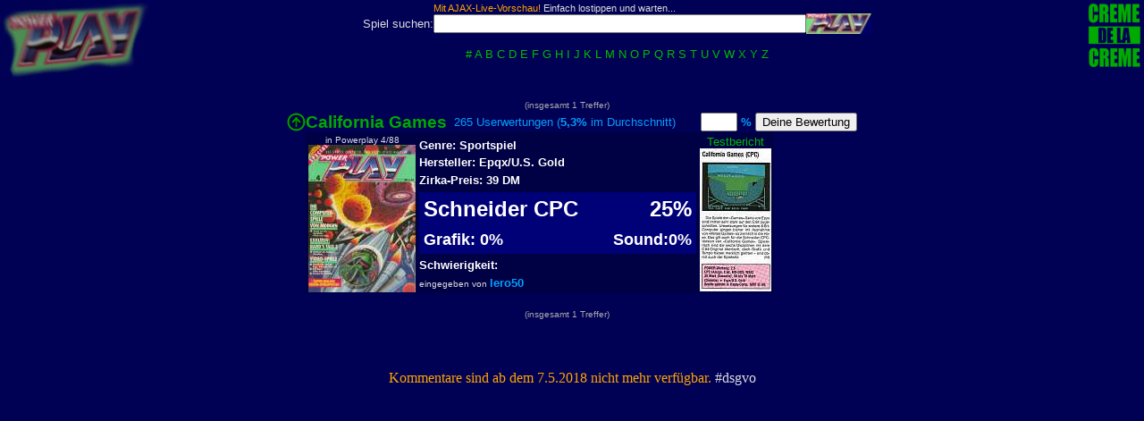

--- FILE ---
content_type: text/html; charset=ISO-8859-1
request_url: https://www.kultpower.de/powerplay_datenbank.php3?game_id=765
body_size: 2893
content:
<HTML>
<HEAD>
<TITLE>California Games (Schneider CPC) Powerplay-Testbericht</TITLE>
<script type="text/javascript" src="jquery.js"></script>
	<script type="text/javascript" src="jquery.autocomplete.js"></script>
    <script type="text/javascript">
    function get_look_suggs(key,cont){ 
//		var script_name = 'http://localhost/kultpower/game_query.php';
		var script_name = 'http://www.kultpower.de/game_query.php';
		var params = { 'q':key,'z':'powerplay' }
		$.get(script_name,params,
			function(obj){ 
			  var res = [];
			  var query = obj[0];
	          var suggests = obj[1];
			  var infos = obj[2];
	          for(var i=0;i<suggests.length;i++){
	            res.push({ id:i, value:suggests[i] , info:infos[i] , extra:"query for "+query});
	          }
	          cont(res); 
	        },
	        'json');
		}
	
	function print_sugg(v){ 
  		$('#info').html('ID: '+v.id+'<br>VALUE: '+v.value+'INFO: '+v.info); 
	}

	$(document).ready(function(){
    	$('#game_name').autocomplete({ ajax_get : get_look_suggs, callback: print_sugg, height:300 });
	});
    </script>
	<link rel="stylesheet" type="text/css" href="jqac.css">
</HEAD>
<body bgcolor=#000055 text="#dddddd" link="#00BB00" alink="#00BB00" vlink="#00BB00" style="margin-left:0px;margin-right:0px;margin-top:0px;"><basefont face="arial"><style type="text/css">
<!--
a { text-decoration:none; }
a:hover { color: #ffff00; }
td { font-family:Verdana,Arial;font-size:10pt;
}
-->
</style>
<META NAME="ROBOTS" CONTENT="NOARCHIVE">
<meta name="revisit-after" content="7 days">
<link rel="stylesheet" type="text/css" href="https://www.kultpower.de/inc/style.css"><a name="top">
<center>
<table border="0">

<tr>
<td valign="top" align="center" nowrap><a href="/powerplay_datenbank.php3"><img src="https://www.kultpower.de/images/powerplay-logo_blur.jpg" border="0"></a>
</td>

<td rowspan=2 width=100% align=center valign="top">
<font size=-1>

<table border=0 cellpadding=0 cellspacing=0>
<form  id="suche" action="powerplay_datenbank_search.php3" method=get>
<tr><td></td><td colspan=2 align=left>
<input type="hidden" name="number_of" value="10">
		<!--
		<tr style="margin-bottom:2px;">
	        <td>Zeitschrift:</td>
	        <td><select id="magid" name="mag">
				<option value="powerplay">Powerplay</option>
				<option value="videogames">Videogames</option>
				<option value="multimag">Alle Magazine</option>
			</select>
			</td>
       </tr>
       -->
       <input type="hidden" name="mag" id="magid" value="powerplay">
       <tr><td></td><td><span style="font-size:8pt;"><span style="color:orange;">Mit AJAX-Live-Vorschau!</span> Einfach lostippen und warten...</span></td></tr>
       <tr>
            <td>Spiel suchen:</td>
            <td align="center"><input type="text" id="game_name" size="50" name="q" onkeyup="javascript:if (event.keyCode==13) document.getElementById('suche').submit();"/>
            </td>
           
            <td>
            <input type="image" src="images/go_heller.jpg" border="0">
			</td>
		</tr>

<tr><td align=center colspan=3><br><font size=-1><a href="powerplay_datenbank.php3?hits=&number_of=10&letter=9">#</a> </font>
<font size=-1><a href="powerplay_datenbank.php3?hits=&number_of=10&letter=A">A</a> </font>
<font size=-1><a href="powerplay_datenbank.php3?hits=&number_of=10&letter=B">B</a> </font>
<font size=-1><a href="powerplay_datenbank.php3?hits=&number_of=10&letter=C">C</a> </font>
<font size=-1><a href="powerplay_datenbank.php3?hits=&number_of=10&letter=D">D</a> </font>
<font size=-1><a href="powerplay_datenbank.php3?hits=&number_of=10&letter=E">E</a> </font>
<font size=-1><a href="powerplay_datenbank.php3?hits=&number_of=10&letter=F">F</a> </font>
<font size=-1><a href="powerplay_datenbank.php3?hits=&number_of=10&letter=G">G</a> </font>
<font size=-1><a href="powerplay_datenbank.php3?hits=&number_of=10&letter=H">H</a> </font>
<font size=-1><a href="powerplay_datenbank.php3?hits=&number_of=10&letter=I">I</a> </font>
<font size=-1><a href="powerplay_datenbank.php3?hits=&number_of=10&letter=J">J</a> </font>
<font size=-1><a href="powerplay_datenbank.php3?hits=&number_of=10&letter=K">K</a> </font>
<font size=-1><a href="powerplay_datenbank.php3?hits=&number_of=10&letter=L">L</a> </font>
<font size=-1><a href="powerplay_datenbank.php3?hits=&number_of=10&letter=M">M</a> </font>
<font size=-1><a href="powerplay_datenbank.php3?hits=&number_of=10&letter=N">N</a> </font>
<font size=-1><a href="powerplay_datenbank.php3?hits=&number_of=10&letter=O">O</a> </font>
<font size=-1><a href="powerplay_datenbank.php3?hits=&number_of=10&letter=P">P</a> </font>
<font size=-1><a href="powerplay_datenbank.php3?hits=&number_of=10&letter=Q">Q</a> </font>
<font size=-1><a href="powerplay_datenbank.php3?hits=&number_of=10&letter=R">R</a> </font>
<font size=-1><a href="powerplay_datenbank.php3?hits=&number_of=10&letter=S">S</a> </font>
<font size=-1><a href="powerplay_datenbank.php3?hits=&number_of=10&letter=T">T</a> </font>
<font size=-1><a href="powerplay_datenbank.php3?hits=&number_of=10&letter=U">U</a> </font>
<font size=-1><a href="powerplay_datenbank.php3?hits=&number_of=10&letter=V">V</a> </font>
<font size=-1><a href="powerplay_datenbank.php3?hits=&number_of=10&letter=W">W</a> </font>
<font size=-1><a href="powerplay_datenbank.php3?hits=&number_of=10&letter=X">X</a> </font>
<font size=-1><a href="powerplay_datenbank.php3?hits=&number_of=10&letter=Y">Y</a> </font>
<font size=-1><a href="powerplay_datenbank.php3?hits=&number_of=10&letter=Z">Z</a> </font>
</td>

</tr>



</table>
</form>

</font>
</td>
<td valign="top" rowspan="2">
<a href="creme.php3"><img border="0" src="images/creme_small.gif" align="right"></a>
</td>
</tr>
<!--
<tr>
<td valign="top" align=center nowrap>
- Die Datenbank -
</td>
</tr>
-->
</table>

<br>
<center>

<!-- game = |-->
<table border=0 align=center ><tr><td align=center valign=top>
<font size=-1><font size=-2 color=#aaaaaa>(insgesamt 1 Treffer)&nbsp;&nbsp;&nbsp;&nbsp;</font>
</td>
</tr></table>
<input type="hidden" name="letter" value="">
<input type="hidden" name="start" value="">
<input type="hidden" name="search" value="">
<input type="hidden" name="hits" value="">
</form>
<table border=0 cellpadding=0 cellspacing=0><tr><td>
<tr ><td valign=top align=center>
<a href="#top"><img src='https://www.kultpower.de/images/pfeil_top.gif' width="21" height="21" border=0  title="'zum Anfang der Seite'" alt="'zum Anfang der Seite'"></a>
</td><td>
<table border=0 cellpadding=0 cellspacing=0 width=100%><tr align=left ><td colspan=10 style="color:#00aa00;font-size:14pt;" valign=top>
<a name="765"><b>California Games</b></a>
</td>
<form action="game_vote.php3" method="POST">
<input type="hidden" name="z" value="powerplay">
<input type="hidden" name="game_voteid" value="765">
<input type="hidden" name="game_name" value="California Games">
<td align=right>
  <a name="765"></a>
  <font size=-1 color="#009FFF">
  <font size=-1>&nbsp;&nbsp;265 Userwertungen (<font size=-1><b>5,3%</b></font> im Durchschnitt)&nbsp;&nbsp;&nbsp;&nbsp;&nbsp;&nbsp;</font>   </font>
  <input type="text" name="vote" size=3 maxlength=3>
  <font size=-1 color="#009FFF"><b>%</b></font>
  <input type="submit" name="submit" value="Deine Bewertung">
</td>
</form>
</tr></table><table border=0 bgcolor="#000044"><tr>
<td rowspan=50 valign=top><center><font size=-2>in Powerplay 4/88<br></font>
<a href="showzeitschrift.php3?ref=search&image=images/powerplay/400-jpg/PowerPlay1988-04_400.jpg&pp=4-88&z=powerplay&text=yes&gfx=yes"><img src="https://www.kultpower.de/images/powerplay/small/PowerPlay1988-04_400.jpg" border=0></a></td>
<td></td><td nowrap rowspan=50 valign=top><center><font size=-1><font color="#00BB00"=>Testbericht</font><br>
<a href="powerplay_testbericht.php3?backurl=powerplay_datenbank.php3%3Fgame_id%3D765%26start%3D0%26search%3D%26letter%3D%26number_of%3D10%23765&swidth=&height=&im=californiagames_schneider.jpg"><img src='https://www.kultpower.de/powerplay_testberichte/small/californiagames_schneider.jpg' width="80" height="160" border=0  title="'California Games Testbericht'" alt="'California Games Testbericht'"></a><br>
</font></td></tr>
<tr><td><b><font size=-1 color=white>Genre: Sportspiel</font></b></td></tr>
<tr><td><b><font size=-1 color=white>Hersteller: Epqx/U.S. Gold</font></b></td></tr>
<tr><td><b><font size=-1 color=white>Zirka-Preis: 39 DM</font></b></td></tr>
<tr><td><table border=0 width=100% bgcolor=#000077 cellspacing=0 cellpadding=5><tr><td nowrap align=left><b><font size=+2 color=white>Schneider CPC&nbsp;&nbsp;</font></b></td><td align=right><b><font size=+2 color=white>&nbsp;&nbsp;&nbsp;25%</font></td></tr>
<tr><td nowrap align=left><b><font size=+1 color=white>Grafik: 0%&nbsp;&nbsp;</font></b></td><td align=right><b><font size=+1 color=white>&nbsp;&nbsp;&nbsp;Sound:0%</font></td></tr></table>
</td></tr>
<tr><td><b><font size=-1 color=white>Schwierigkeit: </font></b></td></tr>
<tr><td align=left colspan=2><font size=-2>eingegeben von </font><b><font size=-1 color=#009fff>lero50</font></b></tr>
</table><br></td><tr>
</td></tr>
</table>
<table border=0 align=center ><tr><td align=center valign=top>
<font size=-1><font size=-2 color=#aaaaaa>(insgesamt 1 Treffer)&nbsp;&nbsp;&nbsp;&nbsp;</font>
</td>
</tr></table>
<input type="hidden" name="letter" value="">
<input type="hidden" name="start" value="">
<input type="hidden" name="search" value="">
<input type="hidden" name="hits" value="">
</form>

<!---->
<br/><br/><br/><span style='color:orange;'>Kommentare sind ab dem 7.5.2018 nicht mehr verf&uuml;gbar.</span> #dsgvo<br/><br/>
</center>
</body>
</html>
